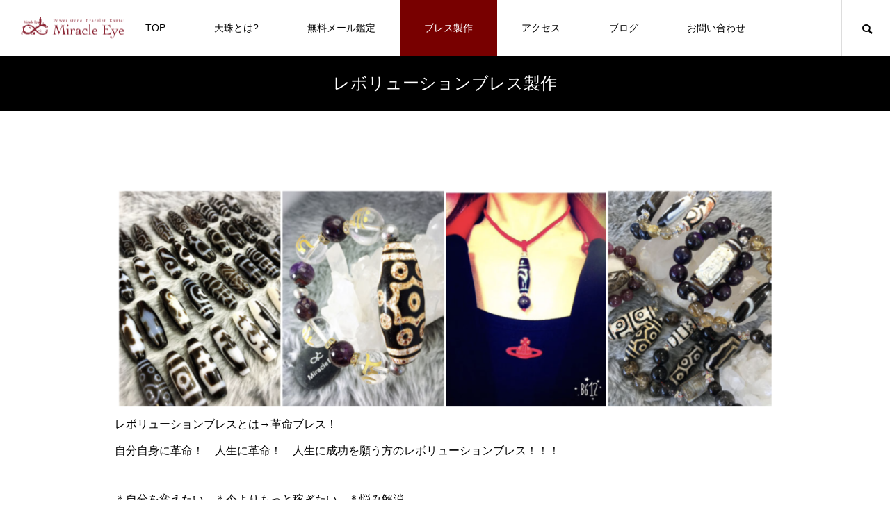

--- FILE ---
content_type: text/html; charset=utf-8
request_url: https://www.google.com/recaptcha/api2/anchor?ar=1&k=6Ld7XroaAAAAABXm3f2a9iDRyEls5efc-1rk3fVH&co=aHR0cHM6Ly9taXJhY2xlZXllLXN0b25lLmNvbTo0NDM.&hl=en&v=PoyoqOPhxBO7pBk68S4YbpHZ&size=invisible&anchor-ms=20000&execute-ms=30000&cb=u4t94lbfsdkk
body_size: 48606
content:
<!DOCTYPE HTML><html dir="ltr" lang="en"><head><meta http-equiv="Content-Type" content="text/html; charset=UTF-8">
<meta http-equiv="X-UA-Compatible" content="IE=edge">
<title>reCAPTCHA</title>
<style type="text/css">
/* cyrillic-ext */
@font-face {
  font-family: 'Roboto';
  font-style: normal;
  font-weight: 400;
  font-stretch: 100%;
  src: url(//fonts.gstatic.com/s/roboto/v48/KFO7CnqEu92Fr1ME7kSn66aGLdTylUAMa3GUBHMdazTgWw.woff2) format('woff2');
  unicode-range: U+0460-052F, U+1C80-1C8A, U+20B4, U+2DE0-2DFF, U+A640-A69F, U+FE2E-FE2F;
}
/* cyrillic */
@font-face {
  font-family: 'Roboto';
  font-style: normal;
  font-weight: 400;
  font-stretch: 100%;
  src: url(//fonts.gstatic.com/s/roboto/v48/KFO7CnqEu92Fr1ME7kSn66aGLdTylUAMa3iUBHMdazTgWw.woff2) format('woff2');
  unicode-range: U+0301, U+0400-045F, U+0490-0491, U+04B0-04B1, U+2116;
}
/* greek-ext */
@font-face {
  font-family: 'Roboto';
  font-style: normal;
  font-weight: 400;
  font-stretch: 100%;
  src: url(//fonts.gstatic.com/s/roboto/v48/KFO7CnqEu92Fr1ME7kSn66aGLdTylUAMa3CUBHMdazTgWw.woff2) format('woff2');
  unicode-range: U+1F00-1FFF;
}
/* greek */
@font-face {
  font-family: 'Roboto';
  font-style: normal;
  font-weight: 400;
  font-stretch: 100%;
  src: url(//fonts.gstatic.com/s/roboto/v48/KFO7CnqEu92Fr1ME7kSn66aGLdTylUAMa3-UBHMdazTgWw.woff2) format('woff2');
  unicode-range: U+0370-0377, U+037A-037F, U+0384-038A, U+038C, U+038E-03A1, U+03A3-03FF;
}
/* math */
@font-face {
  font-family: 'Roboto';
  font-style: normal;
  font-weight: 400;
  font-stretch: 100%;
  src: url(//fonts.gstatic.com/s/roboto/v48/KFO7CnqEu92Fr1ME7kSn66aGLdTylUAMawCUBHMdazTgWw.woff2) format('woff2');
  unicode-range: U+0302-0303, U+0305, U+0307-0308, U+0310, U+0312, U+0315, U+031A, U+0326-0327, U+032C, U+032F-0330, U+0332-0333, U+0338, U+033A, U+0346, U+034D, U+0391-03A1, U+03A3-03A9, U+03B1-03C9, U+03D1, U+03D5-03D6, U+03F0-03F1, U+03F4-03F5, U+2016-2017, U+2034-2038, U+203C, U+2040, U+2043, U+2047, U+2050, U+2057, U+205F, U+2070-2071, U+2074-208E, U+2090-209C, U+20D0-20DC, U+20E1, U+20E5-20EF, U+2100-2112, U+2114-2115, U+2117-2121, U+2123-214F, U+2190, U+2192, U+2194-21AE, U+21B0-21E5, U+21F1-21F2, U+21F4-2211, U+2213-2214, U+2216-22FF, U+2308-230B, U+2310, U+2319, U+231C-2321, U+2336-237A, U+237C, U+2395, U+239B-23B7, U+23D0, U+23DC-23E1, U+2474-2475, U+25AF, U+25B3, U+25B7, U+25BD, U+25C1, U+25CA, U+25CC, U+25FB, U+266D-266F, U+27C0-27FF, U+2900-2AFF, U+2B0E-2B11, U+2B30-2B4C, U+2BFE, U+3030, U+FF5B, U+FF5D, U+1D400-1D7FF, U+1EE00-1EEFF;
}
/* symbols */
@font-face {
  font-family: 'Roboto';
  font-style: normal;
  font-weight: 400;
  font-stretch: 100%;
  src: url(//fonts.gstatic.com/s/roboto/v48/KFO7CnqEu92Fr1ME7kSn66aGLdTylUAMaxKUBHMdazTgWw.woff2) format('woff2');
  unicode-range: U+0001-000C, U+000E-001F, U+007F-009F, U+20DD-20E0, U+20E2-20E4, U+2150-218F, U+2190, U+2192, U+2194-2199, U+21AF, U+21E6-21F0, U+21F3, U+2218-2219, U+2299, U+22C4-22C6, U+2300-243F, U+2440-244A, U+2460-24FF, U+25A0-27BF, U+2800-28FF, U+2921-2922, U+2981, U+29BF, U+29EB, U+2B00-2BFF, U+4DC0-4DFF, U+FFF9-FFFB, U+10140-1018E, U+10190-1019C, U+101A0, U+101D0-101FD, U+102E0-102FB, U+10E60-10E7E, U+1D2C0-1D2D3, U+1D2E0-1D37F, U+1F000-1F0FF, U+1F100-1F1AD, U+1F1E6-1F1FF, U+1F30D-1F30F, U+1F315, U+1F31C, U+1F31E, U+1F320-1F32C, U+1F336, U+1F378, U+1F37D, U+1F382, U+1F393-1F39F, U+1F3A7-1F3A8, U+1F3AC-1F3AF, U+1F3C2, U+1F3C4-1F3C6, U+1F3CA-1F3CE, U+1F3D4-1F3E0, U+1F3ED, U+1F3F1-1F3F3, U+1F3F5-1F3F7, U+1F408, U+1F415, U+1F41F, U+1F426, U+1F43F, U+1F441-1F442, U+1F444, U+1F446-1F449, U+1F44C-1F44E, U+1F453, U+1F46A, U+1F47D, U+1F4A3, U+1F4B0, U+1F4B3, U+1F4B9, U+1F4BB, U+1F4BF, U+1F4C8-1F4CB, U+1F4D6, U+1F4DA, U+1F4DF, U+1F4E3-1F4E6, U+1F4EA-1F4ED, U+1F4F7, U+1F4F9-1F4FB, U+1F4FD-1F4FE, U+1F503, U+1F507-1F50B, U+1F50D, U+1F512-1F513, U+1F53E-1F54A, U+1F54F-1F5FA, U+1F610, U+1F650-1F67F, U+1F687, U+1F68D, U+1F691, U+1F694, U+1F698, U+1F6AD, U+1F6B2, U+1F6B9-1F6BA, U+1F6BC, U+1F6C6-1F6CF, U+1F6D3-1F6D7, U+1F6E0-1F6EA, U+1F6F0-1F6F3, U+1F6F7-1F6FC, U+1F700-1F7FF, U+1F800-1F80B, U+1F810-1F847, U+1F850-1F859, U+1F860-1F887, U+1F890-1F8AD, U+1F8B0-1F8BB, U+1F8C0-1F8C1, U+1F900-1F90B, U+1F93B, U+1F946, U+1F984, U+1F996, U+1F9E9, U+1FA00-1FA6F, U+1FA70-1FA7C, U+1FA80-1FA89, U+1FA8F-1FAC6, U+1FACE-1FADC, U+1FADF-1FAE9, U+1FAF0-1FAF8, U+1FB00-1FBFF;
}
/* vietnamese */
@font-face {
  font-family: 'Roboto';
  font-style: normal;
  font-weight: 400;
  font-stretch: 100%;
  src: url(//fonts.gstatic.com/s/roboto/v48/KFO7CnqEu92Fr1ME7kSn66aGLdTylUAMa3OUBHMdazTgWw.woff2) format('woff2');
  unicode-range: U+0102-0103, U+0110-0111, U+0128-0129, U+0168-0169, U+01A0-01A1, U+01AF-01B0, U+0300-0301, U+0303-0304, U+0308-0309, U+0323, U+0329, U+1EA0-1EF9, U+20AB;
}
/* latin-ext */
@font-face {
  font-family: 'Roboto';
  font-style: normal;
  font-weight: 400;
  font-stretch: 100%;
  src: url(//fonts.gstatic.com/s/roboto/v48/KFO7CnqEu92Fr1ME7kSn66aGLdTylUAMa3KUBHMdazTgWw.woff2) format('woff2');
  unicode-range: U+0100-02BA, U+02BD-02C5, U+02C7-02CC, U+02CE-02D7, U+02DD-02FF, U+0304, U+0308, U+0329, U+1D00-1DBF, U+1E00-1E9F, U+1EF2-1EFF, U+2020, U+20A0-20AB, U+20AD-20C0, U+2113, U+2C60-2C7F, U+A720-A7FF;
}
/* latin */
@font-face {
  font-family: 'Roboto';
  font-style: normal;
  font-weight: 400;
  font-stretch: 100%;
  src: url(//fonts.gstatic.com/s/roboto/v48/KFO7CnqEu92Fr1ME7kSn66aGLdTylUAMa3yUBHMdazQ.woff2) format('woff2');
  unicode-range: U+0000-00FF, U+0131, U+0152-0153, U+02BB-02BC, U+02C6, U+02DA, U+02DC, U+0304, U+0308, U+0329, U+2000-206F, U+20AC, U+2122, U+2191, U+2193, U+2212, U+2215, U+FEFF, U+FFFD;
}
/* cyrillic-ext */
@font-face {
  font-family: 'Roboto';
  font-style: normal;
  font-weight: 500;
  font-stretch: 100%;
  src: url(//fonts.gstatic.com/s/roboto/v48/KFO7CnqEu92Fr1ME7kSn66aGLdTylUAMa3GUBHMdazTgWw.woff2) format('woff2');
  unicode-range: U+0460-052F, U+1C80-1C8A, U+20B4, U+2DE0-2DFF, U+A640-A69F, U+FE2E-FE2F;
}
/* cyrillic */
@font-face {
  font-family: 'Roboto';
  font-style: normal;
  font-weight: 500;
  font-stretch: 100%;
  src: url(//fonts.gstatic.com/s/roboto/v48/KFO7CnqEu92Fr1ME7kSn66aGLdTylUAMa3iUBHMdazTgWw.woff2) format('woff2');
  unicode-range: U+0301, U+0400-045F, U+0490-0491, U+04B0-04B1, U+2116;
}
/* greek-ext */
@font-face {
  font-family: 'Roboto';
  font-style: normal;
  font-weight: 500;
  font-stretch: 100%;
  src: url(//fonts.gstatic.com/s/roboto/v48/KFO7CnqEu92Fr1ME7kSn66aGLdTylUAMa3CUBHMdazTgWw.woff2) format('woff2');
  unicode-range: U+1F00-1FFF;
}
/* greek */
@font-face {
  font-family: 'Roboto';
  font-style: normal;
  font-weight: 500;
  font-stretch: 100%;
  src: url(//fonts.gstatic.com/s/roboto/v48/KFO7CnqEu92Fr1ME7kSn66aGLdTylUAMa3-UBHMdazTgWw.woff2) format('woff2');
  unicode-range: U+0370-0377, U+037A-037F, U+0384-038A, U+038C, U+038E-03A1, U+03A3-03FF;
}
/* math */
@font-face {
  font-family: 'Roboto';
  font-style: normal;
  font-weight: 500;
  font-stretch: 100%;
  src: url(//fonts.gstatic.com/s/roboto/v48/KFO7CnqEu92Fr1ME7kSn66aGLdTylUAMawCUBHMdazTgWw.woff2) format('woff2');
  unicode-range: U+0302-0303, U+0305, U+0307-0308, U+0310, U+0312, U+0315, U+031A, U+0326-0327, U+032C, U+032F-0330, U+0332-0333, U+0338, U+033A, U+0346, U+034D, U+0391-03A1, U+03A3-03A9, U+03B1-03C9, U+03D1, U+03D5-03D6, U+03F0-03F1, U+03F4-03F5, U+2016-2017, U+2034-2038, U+203C, U+2040, U+2043, U+2047, U+2050, U+2057, U+205F, U+2070-2071, U+2074-208E, U+2090-209C, U+20D0-20DC, U+20E1, U+20E5-20EF, U+2100-2112, U+2114-2115, U+2117-2121, U+2123-214F, U+2190, U+2192, U+2194-21AE, U+21B0-21E5, U+21F1-21F2, U+21F4-2211, U+2213-2214, U+2216-22FF, U+2308-230B, U+2310, U+2319, U+231C-2321, U+2336-237A, U+237C, U+2395, U+239B-23B7, U+23D0, U+23DC-23E1, U+2474-2475, U+25AF, U+25B3, U+25B7, U+25BD, U+25C1, U+25CA, U+25CC, U+25FB, U+266D-266F, U+27C0-27FF, U+2900-2AFF, U+2B0E-2B11, U+2B30-2B4C, U+2BFE, U+3030, U+FF5B, U+FF5D, U+1D400-1D7FF, U+1EE00-1EEFF;
}
/* symbols */
@font-face {
  font-family: 'Roboto';
  font-style: normal;
  font-weight: 500;
  font-stretch: 100%;
  src: url(//fonts.gstatic.com/s/roboto/v48/KFO7CnqEu92Fr1ME7kSn66aGLdTylUAMaxKUBHMdazTgWw.woff2) format('woff2');
  unicode-range: U+0001-000C, U+000E-001F, U+007F-009F, U+20DD-20E0, U+20E2-20E4, U+2150-218F, U+2190, U+2192, U+2194-2199, U+21AF, U+21E6-21F0, U+21F3, U+2218-2219, U+2299, U+22C4-22C6, U+2300-243F, U+2440-244A, U+2460-24FF, U+25A0-27BF, U+2800-28FF, U+2921-2922, U+2981, U+29BF, U+29EB, U+2B00-2BFF, U+4DC0-4DFF, U+FFF9-FFFB, U+10140-1018E, U+10190-1019C, U+101A0, U+101D0-101FD, U+102E0-102FB, U+10E60-10E7E, U+1D2C0-1D2D3, U+1D2E0-1D37F, U+1F000-1F0FF, U+1F100-1F1AD, U+1F1E6-1F1FF, U+1F30D-1F30F, U+1F315, U+1F31C, U+1F31E, U+1F320-1F32C, U+1F336, U+1F378, U+1F37D, U+1F382, U+1F393-1F39F, U+1F3A7-1F3A8, U+1F3AC-1F3AF, U+1F3C2, U+1F3C4-1F3C6, U+1F3CA-1F3CE, U+1F3D4-1F3E0, U+1F3ED, U+1F3F1-1F3F3, U+1F3F5-1F3F7, U+1F408, U+1F415, U+1F41F, U+1F426, U+1F43F, U+1F441-1F442, U+1F444, U+1F446-1F449, U+1F44C-1F44E, U+1F453, U+1F46A, U+1F47D, U+1F4A3, U+1F4B0, U+1F4B3, U+1F4B9, U+1F4BB, U+1F4BF, U+1F4C8-1F4CB, U+1F4D6, U+1F4DA, U+1F4DF, U+1F4E3-1F4E6, U+1F4EA-1F4ED, U+1F4F7, U+1F4F9-1F4FB, U+1F4FD-1F4FE, U+1F503, U+1F507-1F50B, U+1F50D, U+1F512-1F513, U+1F53E-1F54A, U+1F54F-1F5FA, U+1F610, U+1F650-1F67F, U+1F687, U+1F68D, U+1F691, U+1F694, U+1F698, U+1F6AD, U+1F6B2, U+1F6B9-1F6BA, U+1F6BC, U+1F6C6-1F6CF, U+1F6D3-1F6D7, U+1F6E0-1F6EA, U+1F6F0-1F6F3, U+1F6F7-1F6FC, U+1F700-1F7FF, U+1F800-1F80B, U+1F810-1F847, U+1F850-1F859, U+1F860-1F887, U+1F890-1F8AD, U+1F8B0-1F8BB, U+1F8C0-1F8C1, U+1F900-1F90B, U+1F93B, U+1F946, U+1F984, U+1F996, U+1F9E9, U+1FA00-1FA6F, U+1FA70-1FA7C, U+1FA80-1FA89, U+1FA8F-1FAC6, U+1FACE-1FADC, U+1FADF-1FAE9, U+1FAF0-1FAF8, U+1FB00-1FBFF;
}
/* vietnamese */
@font-face {
  font-family: 'Roboto';
  font-style: normal;
  font-weight: 500;
  font-stretch: 100%;
  src: url(//fonts.gstatic.com/s/roboto/v48/KFO7CnqEu92Fr1ME7kSn66aGLdTylUAMa3OUBHMdazTgWw.woff2) format('woff2');
  unicode-range: U+0102-0103, U+0110-0111, U+0128-0129, U+0168-0169, U+01A0-01A1, U+01AF-01B0, U+0300-0301, U+0303-0304, U+0308-0309, U+0323, U+0329, U+1EA0-1EF9, U+20AB;
}
/* latin-ext */
@font-face {
  font-family: 'Roboto';
  font-style: normal;
  font-weight: 500;
  font-stretch: 100%;
  src: url(//fonts.gstatic.com/s/roboto/v48/KFO7CnqEu92Fr1ME7kSn66aGLdTylUAMa3KUBHMdazTgWw.woff2) format('woff2');
  unicode-range: U+0100-02BA, U+02BD-02C5, U+02C7-02CC, U+02CE-02D7, U+02DD-02FF, U+0304, U+0308, U+0329, U+1D00-1DBF, U+1E00-1E9F, U+1EF2-1EFF, U+2020, U+20A0-20AB, U+20AD-20C0, U+2113, U+2C60-2C7F, U+A720-A7FF;
}
/* latin */
@font-face {
  font-family: 'Roboto';
  font-style: normal;
  font-weight: 500;
  font-stretch: 100%;
  src: url(//fonts.gstatic.com/s/roboto/v48/KFO7CnqEu92Fr1ME7kSn66aGLdTylUAMa3yUBHMdazQ.woff2) format('woff2');
  unicode-range: U+0000-00FF, U+0131, U+0152-0153, U+02BB-02BC, U+02C6, U+02DA, U+02DC, U+0304, U+0308, U+0329, U+2000-206F, U+20AC, U+2122, U+2191, U+2193, U+2212, U+2215, U+FEFF, U+FFFD;
}
/* cyrillic-ext */
@font-face {
  font-family: 'Roboto';
  font-style: normal;
  font-weight: 900;
  font-stretch: 100%;
  src: url(//fonts.gstatic.com/s/roboto/v48/KFO7CnqEu92Fr1ME7kSn66aGLdTylUAMa3GUBHMdazTgWw.woff2) format('woff2');
  unicode-range: U+0460-052F, U+1C80-1C8A, U+20B4, U+2DE0-2DFF, U+A640-A69F, U+FE2E-FE2F;
}
/* cyrillic */
@font-face {
  font-family: 'Roboto';
  font-style: normal;
  font-weight: 900;
  font-stretch: 100%;
  src: url(//fonts.gstatic.com/s/roboto/v48/KFO7CnqEu92Fr1ME7kSn66aGLdTylUAMa3iUBHMdazTgWw.woff2) format('woff2');
  unicode-range: U+0301, U+0400-045F, U+0490-0491, U+04B0-04B1, U+2116;
}
/* greek-ext */
@font-face {
  font-family: 'Roboto';
  font-style: normal;
  font-weight: 900;
  font-stretch: 100%;
  src: url(//fonts.gstatic.com/s/roboto/v48/KFO7CnqEu92Fr1ME7kSn66aGLdTylUAMa3CUBHMdazTgWw.woff2) format('woff2');
  unicode-range: U+1F00-1FFF;
}
/* greek */
@font-face {
  font-family: 'Roboto';
  font-style: normal;
  font-weight: 900;
  font-stretch: 100%;
  src: url(//fonts.gstatic.com/s/roboto/v48/KFO7CnqEu92Fr1ME7kSn66aGLdTylUAMa3-UBHMdazTgWw.woff2) format('woff2');
  unicode-range: U+0370-0377, U+037A-037F, U+0384-038A, U+038C, U+038E-03A1, U+03A3-03FF;
}
/* math */
@font-face {
  font-family: 'Roboto';
  font-style: normal;
  font-weight: 900;
  font-stretch: 100%;
  src: url(//fonts.gstatic.com/s/roboto/v48/KFO7CnqEu92Fr1ME7kSn66aGLdTylUAMawCUBHMdazTgWw.woff2) format('woff2');
  unicode-range: U+0302-0303, U+0305, U+0307-0308, U+0310, U+0312, U+0315, U+031A, U+0326-0327, U+032C, U+032F-0330, U+0332-0333, U+0338, U+033A, U+0346, U+034D, U+0391-03A1, U+03A3-03A9, U+03B1-03C9, U+03D1, U+03D5-03D6, U+03F0-03F1, U+03F4-03F5, U+2016-2017, U+2034-2038, U+203C, U+2040, U+2043, U+2047, U+2050, U+2057, U+205F, U+2070-2071, U+2074-208E, U+2090-209C, U+20D0-20DC, U+20E1, U+20E5-20EF, U+2100-2112, U+2114-2115, U+2117-2121, U+2123-214F, U+2190, U+2192, U+2194-21AE, U+21B0-21E5, U+21F1-21F2, U+21F4-2211, U+2213-2214, U+2216-22FF, U+2308-230B, U+2310, U+2319, U+231C-2321, U+2336-237A, U+237C, U+2395, U+239B-23B7, U+23D0, U+23DC-23E1, U+2474-2475, U+25AF, U+25B3, U+25B7, U+25BD, U+25C1, U+25CA, U+25CC, U+25FB, U+266D-266F, U+27C0-27FF, U+2900-2AFF, U+2B0E-2B11, U+2B30-2B4C, U+2BFE, U+3030, U+FF5B, U+FF5D, U+1D400-1D7FF, U+1EE00-1EEFF;
}
/* symbols */
@font-face {
  font-family: 'Roboto';
  font-style: normal;
  font-weight: 900;
  font-stretch: 100%;
  src: url(//fonts.gstatic.com/s/roboto/v48/KFO7CnqEu92Fr1ME7kSn66aGLdTylUAMaxKUBHMdazTgWw.woff2) format('woff2');
  unicode-range: U+0001-000C, U+000E-001F, U+007F-009F, U+20DD-20E0, U+20E2-20E4, U+2150-218F, U+2190, U+2192, U+2194-2199, U+21AF, U+21E6-21F0, U+21F3, U+2218-2219, U+2299, U+22C4-22C6, U+2300-243F, U+2440-244A, U+2460-24FF, U+25A0-27BF, U+2800-28FF, U+2921-2922, U+2981, U+29BF, U+29EB, U+2B00-2BFF, U+4DC0-4DFF, U+FFF9-FFFB, U+10140-1018E, U+10190-1019C, U+101A0, U+101D0-101FD, U+102E0-102FB, U+10E60-10E7E, U+1D2C0-1D2D3, U+1D2E0-1D37F, U+1F000-1F0FF, U+1F100-1F1AD, U+1F1E6-1F1FF, U+1F30D-1F30F, U+1F315, U+1F31C, U+1F31E, U+1F320-1F32C, U+1F336, U+1F378, U+1F37D, U+1F382, U+1F393-1F39F, U+1F3A7-1F3A8, U+1F3AC-1F3AF, U+1F3C2, U+1F3C4-1F3C6, U+1F3CA-1F3CE, U+1F3D4-1F3E0, U+1F3ED, U+1F3F1-1F3F3, U+1F3F5-1F3F7, U+1F408, U+1F415, U+1F41F, U+1F426, U+1F43F, U+1F441-1F442, U+1F444, U+1F446-1F449, U+1F44C-1F44E, U+1F453, U+1F46A, U+1F47D, U+1F4A3, U+1F4B0, U+1F4B3, U+1F4B9, U+1F4BB, U+1F4BF, U+1F4C8-1F4CB, U+1F4D6, U+1F4DA, U+1F4DF, U+1F4E3-1F4E6, U+1F4EA-1F4ED, U+1F4F7, U+1F4F9-1F4FB, U+1F4FD-1F4FE, U+1F503, U+1F507-1F50B, U+1F50D, U+1F512-1F513, U+1F53E-1F54A, U+1F54F-1F5FA, U+1F610, U+1F650-1F67F, U+1F687, U+1F68D, U+1F691, U+1F694, U+1F698, U+1F6AD, U+1F6B2, U+1F6B9-1F6BA, U+1F6BC, U+1F6C6-1F6CF, U+1F6D3-1F6D7, U+1F6E0-1F6EA, U+1F6F0-1F6F3, U+1F6F7-1F6FC, U+1F700-1F7FF, U+1F800-1F80B, U+1F810-1F847, U+1F850-1F859, U+1F860-1F887, U+1F890-1F8AD, U+1F8B0-1F8BB, U+1F8C0-1F8C1, U+1F900-1F90B, U+1F93B, U+1F946, U+1F984, U+1F996, U+1F9E9, U+1FA00-1FA6F, U+1FA70-1FA7C, U+1FA80-1FA89, U+1FA8F-1FAC6, U+1FACE-1FADC, U+1FADF-1FAE9, U+1FAF0-1FAF8, U+1FB00-1FBFF;
}
/* vietnamese */
@font-face {
  font-family: 'Roboto';
  font-style: normal;
  font-weight: 900;
  font-stretch: 100%;
  src: url(//fonts.gstatic.com/s/roboto/v48/KFO7CnqEu92Fr1ME7kSn66aGLdTylUAMa3OUBHMdazTgWw.woff2) format('woff2');
  unicode-range: U+0102-0103, U+0110-0111, U+0128-0129, U+0168-0169, U+01A0-01A1, U+01AF-01B0, U+0300-0301, U+0303-0304, U+0308-0309, U+0323, U+0329, U+1EA0-1EF9, U+20AB;
}
/* latin-ext */
@font-face {
  font-family: 'Roboto';
  font-style: normal;
  font-weight: 900;
  font-stretch: 100%;
  src: url(//fonts.gstatic.com/s/roboto/v48/KFO7CnqEu92Fr1ME7kSn66aGLdTylUAMa3KUBHMdazTgWw.woff2) format('woff2');
  unicode-range: U+0100-02BA, U+02BD-02C5, U+02C7-02CC, U+02CE-02D7, U+02DD-02FF, U+0304, U+0308, U+0329, U+1D00-1DBF, U+1E00-1E9F, U+1EF2-1EFF, U+2020, U+20A0-20AB, U+20AD-20C0, U+2113, U+2C60-2C7F, U+A720-A7FF;
}
/* latin */
@font-face {
  font-family: 'Roboto';
  font-style: normal;
  font-weight: 900;
  font-stretch: 100%;
  src: url(//fonts.gstatic.com/s/roboto/v48/KFO7CnqEu92Fr1ME7kSn66aGLdTylUAMa3yUBHMdazQ.woff2) format('woff2');
  unicode-range: U+0000-00FF, U+0131, U+0152-0153, U+02BB-02BC, U+02C6, U+02DA, U+02DC, U+0304, U+0308, U+0329, U+2000-206F, U+20AC, U+2122, U+2191, U+2193, U+2212, U+2215, U+FEFF, U+FFFD;
}

</style>
<link rel="stylesheet" type="text/css" href="https://www.gstatic.com/recaptcha/releases/PoyoqOPhxBO7pBk68S4YbpHZ/styles__ltr.css">
<script nonce="KGCo4SFGvYzBk2EuRB1_4w" type="text/javascript">window['__recaptcha_api'] = 'https://www.google.com/recaptcha/api2/';</script>
<script type="text/javascript" src="https://www.gstatic.com/recaptcha/releases/PoyoqOPhxBO7pBk68S4YbpHZ/recaptcha__en.js" nonce="KGCo4SFGvYzBk2EuRB1_4w">
      
    </script></head>
<body><div id="rc-anchor-alert" class="rc-anchor-alert"></div>
<input type="hidden" id="recaptcha-token" value="[base64]">
<script type="text/javascript" nonce="KGCo4SFGvYzBk2EuRB1_4w">
      recaptcha.anchor.Main.init("[\x22ainput\x22,[\x22bgdata\x22,\x22\x22,\[base64]/[base64]/[base64]/[base64]/[base64]/[base64]/[base64]/[base64]/[base64]/[base64]\\u003d\x22,\[base64]\\u003d\\u003d\x22,\[base64]/Cq8K/w7TCgsO9b8O3w7gYwpPCiMK/InIPUzIvGcKXwqXCi2vDnlTCpAEswo0bwpLClsOoOMKvGAHDglULb8OXwrDCtUxLfmktwrbChQh3w6VOUW3DgRzCnXEJGcKaw4HDjcK3w7o5JFrDoMOBwozCgsO/AsOqQMO/f8KCw43DkFTDmRDDscOxKsKQLA3Cjzl2IMO1wp8jEMOZwpEsE8K7w6BOwpBdKMOuwqDDg8KDSTcIw4DDlsKvOh3Dh1XCgsOeETXDoTJWLVBJw7nCnXvDtCTDuRcnR1/[base64]/Cp1/CrF3DlsONw4UKRcKsbsKDJG3Cihcfw7DChcO8wrB3w7XDjcKewq3DilEeGMOOwqLCm8KOw6l/[base64]/Dq1cJw4JzTsOEwqYQAMOqwqPCtMO2w5hqwq3DsMOhA8OHw5VYw77CoykcM8OAw7c2w7rDtiXCg37DiAYTwrANYHbCiG/CtQURwozDn8OPawxBw5JdD2HCu8Kyw4LDhkTCuyDDgDjDrcOzwrFHwqMiw4fCoivChcKATsOAw7o+XS59wrotw6NWf2cIU8KGw48BwrrDoClkwq7CtVnDhlTCmEM4wqnCtMKbw5/CtCdmwpEmw5BFEcKHwo3CsMODwpbClcK5a1kCw6DDocKuKBzCkcO4w6UVwr3DlsKCw4wVLRbDrMOSDiXCosOTwoBQbEthw4dOY8O/woXChMOCClkzwohRe8O5wqdoPidFwqRoaEnDj8KoZQHDuzMrdsO2wr/CgsOhw4/DgMOAw79Uw73DlcKswrRuw7XDv8Ogwr7CqMKyfRomwpvCvcOBw4fCmgAdO11dw5LDi8OTFlPDlWTDmMOcFWHCr8O3YsKDwrnDk8KBw5jCgMK1w5Jkw5EFwpJfw6TDkgzCkVbDgF/[base64]/CgMKEwoLDm8Ohwq3CiVrDojh5w7rCtzfCkcKlFH9Ow7nDgMKbBHjCn8K6w7czIX/DilHClcKUwqrCmDEgwrLCtATDuMOCw5EQwrsgw7/Dj04xGMKkwqrDimglJsOaZcKzIRPDisKwFi3Cj8Kfw6U+woYWNTPCr8OJwpYLZsOKwosnYcOtS8OTPMO1OAldw5U5woBEw5rDukDDth/CpcOKwpTCqsOhAsKKw67CmknDl8OGRsOaUU8QBiIFZsKmwo3Cn14Yw77ChgvCqQjCg1tdwpLDh8Knw4NJGV4lw6HCtFHDq8KMP0QIw4BsWsK1w58bwod5w5vDtE/Dr0JEwoU6wrkQw7vDgsOJwq7DkcOaw6s9PMOSw6/CmH7DqcOOUwDCtHLCrsOBIgPClsO7UnfCmsODw4k5DBcDwq/[base64]/CmwDDmMKqw5c7McKIDSUcwqIrwqIBLyHDvzc8wo5kw5MWw7XCiUvCiklpw5bDjA0ECW/Ch25rwqXCh03CuVvDoMKyTk0vw5fCjy7DiRLDvcKIw5XClMKlwq5CwpxQPRDDtm9Bw7XCo8KzJsKlwoPCtcK5wrEiO8OmJ8O5wo1YwoF4ZV0BHyTDlMOBworDpg/CkTnDvhXCgUQacmcdUTnCu8KBe2I3wrbCq8K6wpZqFsOYwqxQFwvCr18hw5PCusKSwqLDmFpcPgHCn2BiwpYNKMOxwqLCjC7DlsOVw6wEwrxMw5J2w7Qiwp/Dp8Onw7PCkMKfNsKawpASw4HCniBdaMOlAcK+w7DDiMKJwobDpMKnTcK1w5vDuCFswr1BwpsOJQnDhQHDgz1PJRYQw6QCMcK9L8Oxw5JIUMOSN8O/[base64]/[base64]/[base64]/[base64]/[base64]/[base64]/Cu8KCwojCl8O9wqU3HMODacORd8KzPmPCisOkBQp7woTDsER/wpg2fBddGxETw6DChsKewr7Dh8K0wqBSwoEVemE+wod5bQjClMOdw6HDrsKQw7rCrCLDsF0xw6nCvMOJHsOLZAvDmmXDiVbClcKUSxgsZ2rCg3nDs8KXw4dgYicswqfDiDsfd3TCr2TDkFQJU2XDnsKnVMOKbR5RwoBkF8Ksw7AvUHwSesOnw4/ClsKlCxZjw4HDu8KqNA4FS8OGLcOKcAXCgmk2wpnDocKIwpQhByTDiMKxDMKIAj7Cvw7DgcKSRDd4XTLDpMKewpAMwrgCNcKvT8ONwrrCssOnfFljw6BxfsOqJsKwwrfCjHNCLcKRwqdsPCQKCMKdw67DhnHDgMOuw5vDssKvw5/DucK+McK5XDINX2PDtsKDw50bM8Onw4DDknrCv8Oqw5bClsOIw4LDtsK+w4/ChcKdwo5Sw7xmwqrCtMKrJGbDvcKiKG1+w60AXgg9w53CnEnCtnvClMO0w4k4GUjDqgk1worCsgDCp8KpR8KJIcKYUxPDmsK1d1zDlFgDScKwW8Khw70lw6cbMChgwrBkw64WTsOpDMO5wqx5FsKuw7jCpcKiOxpdw6Ngw6LDryhxw5/DsMKyGDLDgcKdw6UhBsO9KsKVwqbDp8O/[base64]/[base64]/CocOMwoUsD2rCgSVcwotiwqBVFsO3acOuwoEKw4IUw5NLwppqUXLDt2zCr3vDph9aw7PDsMKrYcOCw5fDkMKNwpzCrcKNw4bDtMOrw7XDk8OfTkoLSRVWw6TDi01uU8KNIcOTEcKdwoQKwoPDoiZYwqwMwp5gwrVtZUs4w5cTSH0/HMOHHMO7JDVzw6DDtsOFw5HDqBMZSsOldAHCg8OSPsKyWG7CgMOZwqUTOsOLTsKvw7kIM8OTc8KAw5kDw4hJwprCl8Ogw5rCuxDDqMKnw79ZCMKYZ8KLSMKTbVvChsOBVjYTalY4wpJ/[base64]/Dl8KzdsOmw5dHwrLCmcKmw57CjWxWwoLCjMKCO8Kmwq3ClcKzFVnCvnLDkMKYwpvDnsKVOsOVMWLCk8KEwp/DuiDDgcOpdz7CgsKKbmUGw7QUw4PDiGrDq0bDm8Ktw7I4IkbDrn/DvsKmJMO8DMOuQcOxSQLDoUBAwrJRPMOCNzpVYBEDwqjCg8KdNE3DncOww4DDicO3XnEXcBjDjMOmTsO0YQEpWVkEwrrCriJYw5LCuMOEGwAaw6TClcKLw79IwpVcw5nDmHlqw68jNzdKw5/DsMKGwo3Cn2PDsDl6W8KiCMOvwozDqMOGwrsDAWJYTjBIUsOjYsKkCsO/E3HCocKOdsKYKMKowpnDnTzChwMwQXI/[base64]/[base64]/DkgwIw5LCqUbDoMO3dMKdw7EtwoHDpcKvwq8SwqDCnMKzw5Fcw51VwojDi8OFw5rCnj3Dn0rCp8O9NxTCvcKaIsOCwoTCkG/[base64]/DpgM3w67ChMOVwptxF8O/OnUpX8KQw70pw6TCqMOXLMOUeRBcwonDjU/DiFo4BjHDscOWwrBkwoN3wqHCmirDqsK8ZcKRwqsiMMKkIMKQw7HDpTE+OsOcfn/ClBDDpxMsR8OKw4bDqGZoWMKowrtoCsOPWBrCkMKmJ8KPYMOlFSjCjMOSOcOCK1YgZzvDnMKzLcK2wrlyAU5Rw4oPesKFw6LDpsO0GcOewqN7VQzCsXbDhwhVBsO/[base64]/[base64]/wrUgwrMswr7Dtx3CqMK2XR3Cm2zCqMOZOB/[base64]/[base64]/Dj8KtbFfDpW7CosKBZDAtPGDCl8KXI8OAD0lrPlk7F3rCpMOIKGU3IH9awoTDmgXDjMKKw6RDw4/CmWQZwrAawqwuBEDDv8OMUMO/wqXCk8Ofb8O4DcK3FS9QYjZ5LxpvwpzCgHDCuQElKzfDmsKjL0/DlsKGeFrCrwAjFMK6SRfDtMKWwqTDsWE8eMKORsO+wrkOw63ChMOAZ25lwoPDoMOkwq8sNzzDiMKPwo0Rw6nCmcKKFMO0CWdOwqrCuMKPw41UwrvDgkzCgAxUbMKSwodkP1QlGsKFVcOewpDDpMKAw6PDo8Kqw6lrwp/CicOnGcOAUsOobBzCiMK1wqBMwrM5wpMeHjXCvjnCmj92I8OnFHXDhcOXKsKZQSnCi8OkBsOBcgPDpcKyazjCryLDtMOlTcK6MiDCgsKDe2wPa1ZQXsKMEWERw7hwQMKjw61Nw6TDgWUTw67Dl8Ksw7jDmsOHDsKQaHk3Yy52bDnDm8K8C0VxUcK9XF7CvsKZw7/Dj280w7nCrcKpThUKw69DL8KCJsKrBAnDhMKDwqwbSUzDh8OFbsK1w59jw4rDkiHCuwLDtDpRw7EWwqnDlcOwwrIHLmzDtcOFwofDpE5Ew4fDpMKdKcKBw5nDuDTDtcO7wp3CtcKBw7/DvsOwwpXClF/[base64]/DosOgwoPCssKiRUtCC8ONASENw4dvMlJlP8OjR8OJLRDDuGPCgQV1w67CmmfDsl/CgD90wppIMDNDB8OuecKEDhlFCwJbHMOFwrTDujTDjcOQw43DlWrDt8KVwpcvJEXCg8K7TsKNT2whw5csw5TCnMK+wqLDscOtw4MND8OkwqJrKsODBXFUZETCuXfChBbDgsKpwoHCh8KUwqHCigtAHcO/ZQfDqcK0wpNUO2TDqX/DsxnDmsOQwpPDtsOdw5x6OGvCujTDoWxiCcKfwo3DgwfCg0rCnk1rMMOuwpVqAzoMLcKUw50Tw7rCiMO1w4R9woLDiXoawqDDv0/DoMOwwpcNU1LCoi/DvXPCvxrDh8Ozwp5SwojCv3xhFcKeRi3DtT9jNj/CtRbDm8Okw5HCucOBwofDmwrCnwFMXsOkw5LCtMO2ZcK6w5htwpDCuMKrwoJ/[base64]/YMOuwqlYRx9UBR0fI8Ksw6Z8w6fDk1NUwp/Du0UTQsKBfsKIYMOFI8KowrNJSsO3w5hEw5zDuR5JwoYYP8KOwpUoDTF3wpgbCzPDgmRUw4NaI8O/w6TDtsKbHHcEwrl2PQbCjT3Dm8Kxw54CwoZfw5bDpkXCmsOzwpvDosOIWhsFwqnCq0TCv8OaBSnDgsOlYsK0woLDnCnCksOaEMOAO3vChlhlwoXDi8KiYMO6wp/CssOKw7nDtDILw5rDlwIbwqdYwohJwpbCg8OqIn3Dj3dmXDAkSDx3H8O2wpMLBMOHw5pqwrTDvMKsOsO2wph1DQVfw6AFGTxQw5ocBsOUHysYwpfDt8Kvwp4cVMOkZcOFw4XCrsK6wqxZwobDjMK/RcKewobDoHrCtXQPSsOiPhXDuVXCpkEGYmHCosOVwoUYw5gEcsOhEibChcKzwpzDrMOuUxvDsMObwqsBwrJyFk1zNMOgZFJ8wq7CpcOdEDwrZkdaBsKNfMO1HQfCoR0wU8KBOMO8M3Y7w77DnMKub8Odwp14dEfCuzZWSX/[base64]/w7FfXsK9MU1Uwq3CvcKxTzHCsAJwL8KVelvDvMKXw5VAKcO1w746w5bDvMOmDicww4fCpMO9OkIUw4fDhB/Dk1XDrsOeV8OBFgEow7LDrQjDlT7DjhJuw75SLMOTw6vDmx9Iwrhnwo0vYMO2wp8MRg/DiATDuMK1wrtjKsKKw6lDw6RowrxAwqlswrpyw6/DjcKUT3fCkH9lw5QMwqfDh33Cg0g4w59LwqR3w58iwoTDvQkTcMK7H8OKw73DucOTw6p7wr7DtMOqwo3DjVgowqIqw7vDhgjCgVzDgHDCk3jCk8OMw7fCgcOdWSBEwrAnwpHDgE3CgsK/wo/DkgAGAl7DpsK7a3MGDMKvZQoywo3DpD7CicOdFWnChMO9KsOXw7HCl8OHw4vDj8KcwrvCjFZswpw7B8KCw4sEw7NdwqTCpQrDtMOBWBjChMO3L27DrcOCX1ZeKMKOUsKbwo/[base64]/DncOswrDDlsKLGcO+wpTCrxfDsELCpzJ8wpjDvynCq8OQICUafsO0w7bDoA5bZQHDt8OoPsKgwoHDoHfDpsK0a8KHB1hnFsORU8O/Pxk2e8KPDsKuwpvCrsK6wqfDm1tuw4hRw47DjMOzGsOMTcObTcOTKsK6eMKpw5bDomLClDPCsH55L8KHw4HCmMObwrvDmMK/YsKawrbDkXYWcxzCoyHDgT1JPsKNw4HDlQvDkX1iCsOrw7hEwrU2AS/[base64]/CpFNiwoAZX0XDhsKcw73Co8KhMH5WPsKmMll5wp8zcMOMe8ORYsKOwopXw77Dp8Kdw6lVw5lfZMOMwpXCvGPDkUw7w6DChcO/M8KSwqZzBw3CjwfCkMK0HcOpeMKiMgLCmBQIDcOyw4XCgsK3wrJxw5HDpcKhYMOgYUA8H8O9HiJqGVvCtcKQwoEzwp/DtxjDrMK/[base64]/[base64]/[base64]/CsTvDs8ODZW/DuB90w6PDhcOYw7J5VRnDisOZwrhBwrYqHT/ChXMpwp3DjHZdwp1pw5zDozPDqMKcIj0jwrdnwqIwYsKXw6J9w5LCusKkCRE+Lx4DQTAfDC/CuMOeJ3Fbw47DtMOWwozDr8OEw494w4TCoMKyw5/[base64]/DrHdHRkbDtAbChcKhIcKzw73ChHhga8Osw5xXNMKhUyXCim49Y2AMJQLDs8Kew7/[base64]/acO+wp53DMODYB/CvAtBw7BWRl/Dmn7CmATCvMOVHMKDB17Dm8O7wpTDvnZEw5rCtcOzwoDCnsObesKuPW1ASMKVw5h+Lw7Cl2PClWTDg8OvJk0YwqgVSSV2AMKtwo/Cu8KvW3TCs3E0WghdMjrDng8QMiDCq2bCsi5RJG3CjcObworDssKOwrTCi0sywrPDucKgwpVtBMOeB8Obw4ELw7wnw7vCt8Onwo5gLWVrecK1XA8Cw4BIw4FLYAkPYxDDqC/DuMOSwrk+Izk1w4bDtsOgw4h1w4rDncOqw5BGfsOFb0LDpDIGaEzDjkrDvMOCwoNSwotSNHROwpnDjEduc2YGZMOHwpzCkgvDrMOgW8OKBz4ucSHCjRvCqMOCwqXDmijCg8KuScKlw6UqwrjDvMOWw6wDJcOlQMK/[base64]/DrcO4wq3Ch8OLwovDtxjDnEsiwohdw4rDsMOvwpTDusORwqjCjybDlsO4A1VPbi1Fw4jDuTDDqMKvNsOaGMO/w5DCvsO4D8KCw6nChFLDiMO8S8OqMDPCpAsuwpNxwpghaMOQwqLDvTw+wpRdNQ1pw5/[base64]/[base64]/w7sRbsKGwpkGw6AJwqXCuELCo0J2wqvDr8O7wrNow6UtcMK7HMKBw4XCjSTCuUHDiXPDicKbXsORT8OeIsOsDcKfw5h7w7DDusKyw7DCmcKHwoLDjsO2ZBwHw55lWcO2CBXDssKSZ0fDo30+VcKxHsKdbsKEw5B3w58tw6Zew7lnNHMCVRvDqWFUwrPDi8KmWzbDr1/DisOwwrM5wp3CnGrCrMKAV8K3ZT4kDsOTU8KHGBfDjE7CtH5LY8K7w5zDmMK4wpXDjFHDgMOdw4rDgx3CkV9vw4ASwqVJwqxqw6/DpcKow6PDvcOywrl+azwoEF7CssOawqsOdMKUQHxXw4w6w7zDtMKbwo4cw5MAwrfChsO0w6zCqsO5w7APdHnDp07CqT02wowEw6R6w7nDhkgywooAScKCCcOdwqPCqlBSQcKvYMOlwodAw6FUw6Ujw5/DpF5dwoBvLDJWJ8OxO8Oxwo3DsnYtWcOCZlReOGh9GxgDwrrCpMK3w6xww4JjcR45bMKqw6tQw5EMwrTCugV7w5PChGcHwoLCgi4XPw4mRjV1YBhGw5QbbMKca8KHChbDgX/CkcKHw7pLaQ3DlBl9wo/[base64]/CpMKzw70uGHnDiWHCpzYBQgpqw7TCtsONwqzCs8K0aMKvw5rDtU8+BsK5wrRkwqLCk8K0OyHCr8Kkw7HCiQk1w6fCom1UwpgDC8KMw4oHOMOvYMKXDMOSBsOsw6/DsR/[base64]/[base64]/ClEHCuwfCt8OLwqsEwrfDi2HCmcOJUcO3LDjDhMOEC8KLKcO9woE3w7V0wq1YYGLCg2nChCvCscO1DE9jCynCr1stwrcmeTXCr8KgazsSLMOtw7Vuw7TDikLDkMKawq9bw4LDisOvwrZ6E8OVwq5Aw63Dn8OSfk/CtR7DnsOuwq9EbxHCo8OJPhLDh8OpSsKZbglpc8KYwqDDm8KdE0nDvMO2wpYsR2vDisONFC3CvsKRCR/Do8K3wp1uwrnDpEjDjSVxw4kmC8OQwoJGw5RCEcO4cWo1bHkWe8O0bH41WMOzw5kmciLDlmrDpDhFQG8FwrDClcO7aMKlw5I5LcKYwqgyKyvClUjCtTBewq1dw4bCuQDCtsKKw4PDnkXCgGbCqBMxc8OjfsKawq85Q1nDhMKyFMKswr/ClR0Iw7bDhMOzXQp7woYLR8Kww7htw77Cpy/Dn3zCnGvDvQNiw69JI07DtGXDgsKrw5ptfGjDm8K5ZgNdwpLDmMKIw63DgS1JS8KqwpJWw7IBOsOYIcOWScKowocIN8OCIsKzTsO0wqXCq8KfXDBSdCNoASV7w71Mw6vDgMKiR8OySC3DoMK0fWAUAcOAQMO4w4fCqcK8Skdhw4fCkg7Dn3HCiMOjwp/CszVZw6k/CWrCnXzDpcOTwr9fAHM7YD/[base64]/ClsOmwpFAWStPwoXCtcKeHsKrdU3CmsOdQUUpwoMFX8KjF8KwwpN0w7h7N8Ofw4R0wpw+wr/ChMOpIWgEA8O2ewHCoWTDm8OqwopfwrUywpMxw7LDj8OXw5nCjUHDlQvDl8OGRcKOFjtTZULDvDfDt8KUP3l9JhJdJULCiTJxXHkOw53Cq8KtD8KNCCUNw7/DrFbDsibCgMOUw4HCvxIWaMOKw6UVRcOOWlbClQ3CpcKNwpkgwqrCt2zDucKKTEJcw6XDnsK6PMOXPMO/[base64]/[base64]/[base64]/Dt37Ci8OLw6QbcktIwqdIB8KNRMOhwo1/bHs6S8K5woALHUl8F0vDn0bDo8OxGcOsw5sKw5Q/VsOsw6EUdMOpwp5FR27DvcKaTcOGw6vDpcOqwpfCoTLDn8OIw5dHIcOea8OReBvCpDTCnsKGME/[base64]/[base64]/JcOrNxTDn3IAF8K1w6F/VsK6woYhacKLw67DkFoRbwxxGH9eRsK8w4/DvsKjQcKxw5RQw7DCoyXCuR5Sw5XCs3nCkMKBwo0Wwq/Dl33Cj2NkwqsQw7bDqTQBwrEJw5vCiX/CnScIL01+axZ2w4rCp8KJKMK3WhILacObwqPCl8Oww4HCm8OxwqoxDQnDjwcHw74SW8Onw4LDpHbDo8Okw68Kw4/DksKIZBvDpsKvw43DpzogHkTDl8O6wpZbW2VgYsKPw5fDj8O8S2Q/w6zDq8OXwrzCtsKzwqY7LcOdXcOdw40/w7PDoHlRSyNsHsOWXUPCosO1a313w47Ct8K0w492DxjCs2LCp8ObIsK2aRfDikhlw4YqTCXDgMOJbcKqHkxdecKSEUlxwpw8w7/CusO6VTTChW5Dw53DgMOmwpE8wo/DmsO2wqDDkUXDtQVvwpDCocK8wqwfGEFLw71ow4ofw5DCvWpxcEDDkx7DlyxsBD4sJsOaanwTwqtZaRtfYCLDrQcCwpLDpsK5w6UwBSzDm1ACwokCw5/[base64]/[base64]/[base64]/woXDn8KOb8KOw6bDjwwYM8KOw7RlGnxUwr/CmBnCoitaEUTCkEzDonFfL8OlPCIhw5c7w75RwonDmxnDiATCi8OpTk1kUcOZSBfDrVMNB1Mxw53Dp8OsMDVSVMKkScKPw50+w7DDucOZw6ESDysQf2VxCMOpYMKzQcO1MR7Di3jDtXLCv1ZbBy8RwrdVMkHDgH8/[base64]/wo/DtsOYwpVue1kCw6PDvzVbSyfCp8ODYUpfwofDgcK4woktRcO2F1VHBMKUIMOXwo/CtcKbA8KhwpDDr8KeT8KAGcOnTzNtw4E4QQI+bcOMAVpRViTCjsKlwr4saW15G8Khw4TCnQcQMxQDGcOpw6/DnMOvw7TDnMKiFMKhw63DvcK5C37CmsOSwrnCvsKkwoINZsOKwrfCqFfDjQXCg8OUw5/Dl2rDkV4yG0g1w6EAJ8OaJMKFw7B+w6ctwq/DscOaw6Qrw7DDkUMOwqoUQsKNKjXDkRRJw6hGw7RMSBjDgycLwqkNTMOXwoghOsOHwrwTw5UOd8KkdWgUO8KxS8KoPmR1w6lzSWfDgcONLcKew6bCsizDsG3Di8OuwpDDhw1MQMK7w4XCkMOtMMOCw7Iiw5zCq8KIZsOLZMKLw6/[base64]/Do3/Cq8OfRjrDgX3CrcOXCcKZw6YOU8K6BRvDusKew5TDnVnDr3zDqX8JwpXClkTDrsKXYMOUSmNhG3/ClcKDwrtVwqpsw4kUw7fDuMKnUMKnfsKaw7VvdA1VD8O2V3QLwo0ZAmA5wpwJwoBBZyUQJipRwoPDuAbDnVjDi8OawpQQw5jCnRLDqsOaUV/Dv24MwozCuB84ajPCm1Frw4zDmgAMwrPDocKsw4DCoj/DvDTCp2YCRAo1w4nDtzo2wqjCpMOLwp3DnE4mwqcnFQDCsicGwpvDtcOsIg3CssOtfiPCqgPClMOUw5jCvcKiwoLCo8OCEkDCqcKoMA0TPcKWwoDCiTkOZVIRZcKpWcK/Sl3DkX/CpMOzSyHChMKBGMOUWcKSwp1MAsKiZsOLUR17FMKgwoxvTlbDlcO/VcOiO8KlUnXDu8Oow57CicO8MmXCrwtow5Ilw4PDnsKBw7R/woZJwpjCkcOaw6J2w6QDwpcOw7DCvcObwp7DoRXCnsOiLjzDuD/CsRvDvCPCqcOBEcK7BMONw5bCssKzYBvCnsO5w749Xj/CqMO4aMKnEsOAecOQN1PCqy7DnhzCtwE2Oyw9V2cGw5Inw57CiybDmMK0FksGNT3Du8Okw6Rww7dWTVXCnMKuw4DDrsOUwqvDmDHDqsKMwrA+wqLDpMO1w5NSF3nDt8KORsKwBcKPd8KgO8KQfcKpYiV8PhLCqGnDgcOnUCDDusK8w4zDg8ODw4LClSXCqwwAw6/Cs00JYXLDvmwZwrDCvHLDmQAcRwjDhgFKBsKlw6kfBVXCvsKlCsKhwpfCl8KEwpnCiMOpwpgEwr8Kwp/[base64]/[base64]/CusO2Lmo2w5pcPcOEwpbCil9RFmxJwrfClxfDv8K4w5TCtRvCu8OeNh/Du2IQw5dxw7TCn0rDmcKAwprCpMK4NVo/[base64]/Cl8OMw60Cw7R3w5p2RknCuMO3wrkpwr7DqCTDuwzCvsOtY8KtTiVqVDNdwrbCpxMswp7DrcKEwp/DmQNDKm/Cl8OPGMKEwpptXnglTsKmKMOrPT1HcGzDucO1SVVjwqpkwqkmB8Knw5zDtMO9NcOqw5kqbsOvwrnDp0rDthd9GUpKJcOcwqoIwo1zZw4Iw7XDlBTCi8OSIcKcagfCgMOlwowmwpJMcMOeNS/DkHLCusKfwrwNRsO6cF8BwoLCtcOOwoIewq3Dj8KuCsKwSTEMwpNPJy5GwoBbw6fCoF7Di3DChcODwrbCocKcZjTCn8OBWmYXw77DoANQw74zT3BGw5TDpMKUw7LDj8KxIcKGw6vDmcOpVsOiUMOuLMObwp8KcMOPasK8HsO2HEHCskDCgXPCtsOrER/CqsKRZErDr8OdScOQUMKeIsKnw4HDuCnCu8OfwrNQT8KFWsKORHcmfMK7w6/ClMKBwqM7wpvDmxHCoMOrBjXDp8KecXxYwqjDjMObwpQSwrTDgW3CvMO2wrxOw5/CgMO/FMK7w6tic0wbVnjDqsKpRsOQwpbCsyvDpsK0w7HDoMOkw6nDjgMcDAbCjSDDrXsmLipNw7FxeMOESk5Iw5rDuwzDkAzDmMKJCsKqw6E4T8Ocw5DCpVzCvHclw6bDo8OiYFk9w4/Cjh5/JMKZTCjDqcOBEcO2wpovwq0CwqAjw6DDt2HCi8KnwrB7w4nDi8K4wpRPXW7DhXvDp8O/woJ4w5HCjzrCncOLwqzDpip9acOPwpJTw7JMw7tTY1/[base64]/ChcObVMOnY8KzMsKHwrnDlsKKAMOSw7vDmMOLwowbGUTDkELDlnlDw6Z6JMOBwqhQAcOIw4d0dcKRR8K7wpNdw6ZOYiXCrMOtfC7DvizChT7CssOvcMO/wr4Lw73DiDBPbBUPwpIZwpEtN8KzJRbDhSJOQzXDmsOmwoxPXsKAVMOiwr0wT8Olw5ZeFWEGwrHDlMKAGHjDm8ODwo3DscK1UyAPw6h+TkRZKzzDkRFASVtqwozDgEM8cmhddMOZwq/Dk8KdwqLDqVR/[base64]/[base64]/ChHjDvcO1B0kjRQdOw58hT8Ohw6/DrQU4w57CmDMScBzDn8O+w7PCj8Owwp0IwpnDgypawpXCosOZNcKmwoMQwobDsSzDvcOTBSRyRsKUwpULaFQew4wJME8fFsK+CcOyw7/DvMOqERoMPTcvI8K9w4YQwqp7aSzCvwh3w7TDjWBXw70Jw4TDhVlFQCbCtsOGw5wZKsOIwqTDu07DpsOBw6/DrMOZTsOUw6/CjHpvwplABMKiw73DtMONHCNYw4jDg1vCvMOzBE/Dq8OWwrLDlMOswoLDrz/CmMK/w6rCjzEANGwqaiZJKsOpIFU4UApzCD/CsBvDrG9Yw67CkDYUP8O+w54ww7rCi1/DghLCo8KBw6o4cEhzecOOd0XCmMKXIF7DuMOhwooTwqh1JcKrwolMesOZUARHH8Ogwr/DvhF2w5XChErDqHXCky7DicK4wrInwonDogDCvXZiwrF/wpvDuMOnw7QWVlTCi8KMWxktaHNGw61oJ2zDpsOHHMKxWHpWwrFKwodAA8OKc8KEw5HDocK4w4HDmX0AWcKFREvCnmMLCjE4w5ViZ1BVDsKoa09/Y2ASVjJQaAQRGcKoBCEGw7DDk3rDisOkw5MSwqbCpxbDqiIsY8KqwobCiGEADsKmFW7CmsOsw50ow5fCkysRworCl8Oew6PDvMOFHcKEwq3DrmhDFMOvwoRswqclwqNCC1BkQ08DFMK3wp/Dq8K+F8OkwrfCnDdTw6HCt2QlwrROw6obw5EGWMOCGsO3woI/[base64]/[base64]/Dl8OEwpBuwpZew7hjMSrCjErDlATCoMOKaXs8UcOsQ0kwS2fDlX8yDwzCqX5mB8Kqw54LADZKESDDgcOBQ0N/wqLCtRPDucK3w649A2zDq8OaMi7DsyAECcK4SDJpw5jDlkvCvcK5wpZXw6EVAsOkdl7CrMKzwpp1d3bDq8KzRRHDp8KDXsOPwrDCjgQkwo7CkBhCw60qScOtKlbCt2nCoB3DvsKnHMOpwp49f8OUMsO/IMOWd8KxQkbCngdGcMKPZMKlcwN2wqHDpcOUwpwVO8OIYVLDnMOJw4rCg1kDcsOJwo56wql/[base64]/ChXkSw7QtwobCklHCp8KkT1vCpXLDg8OFwqnCo8KLDUHCk8O7w40tw4HDgMK3w7HCtWdWJ24Kw5Vww4kQITXDlBYXw6LCjsOLMT9aC8KVw7nDsyY8woUhf8OvwrNPdXzCrSjDnsOgb8OVcnQlScKrw78ww5nCgyAwVyMxJQhZwobDnws2w5E7wqd/HEvCrcO3wo3Ct144UsKwCsKDwpY4JyB2wrARK8Kee8K0VFNPJS/DkcKpwqTCtcKkfMO9w7PCsSg+wqTDjsK7Q8Kiwr1EwqvDuDA1wrPCsMOjUMOWAMK2wrXCr8KdNcOAwqlPw4jCucKRZT4ow6nCgmFNwp9YdUEew6vDtHrDoU/Dv8OsJljCosORXn1FQXQEw74IBx42ZsKgRw1NTFk6d0g4CsObN8OUPsKDKMOqw6QYBMOgBsOja0fDt8O0LzfCtCHDqMOBccO0cWVbTMKkTh3Ci8OeOMOkw5h3ZsO4a0PCrko0RsKuwq/DsF3DvsKPCS9YNBfCn29Cw5IeZcOuw6bDpxdbwpACw6bDrA7CqwjClkHDt8OZwqd7EcKeM8Ktw41hwprDmTHDpsOMw5rDs8OUMcKbRcOkJj4sw6PCmQbCgh3Do19/[base64]/[base64]/DqMKfScKIZGjCgsKtw5fDvx/DgDXCsMKTwpzDuiZ9wo40w6ptwr3DisOBUwBKTCPDuMK4OQTCm8KtwpzDoEMpwr/Du3fDjMOgwpjCn1bChzcmXwBzwozCtEnDoW8fZMKIwoZ6KQTDsEs7E8KywprDoRB9w5zDrsKQRGTCikrCtMOVb8OgQEzDpMOtRigMaHYCbkxnwpTDqiLCpj8MwqvCsnHCmVpPXsKUwpzDmxrDvlQPwq7CnMO7MhfCv8OFfcOBO2c6aGjDjQ5bwoM/wrnDngjDqisrwqTDocKte8KgNMKpw6zCnMKcw6Z1NMOKLMKyOVPCox/DjnI1Cj3CmMOkwp96fndkw77DpXEvdi3Cm1I/OMK7QUxsw53ChxzCvFs7w6ptwrxTOx3DpcKEQnEqDidywqTDqVlbw4/Dk8K0dSLCuMKAw5fDuE/DhkfCucKJwrbCucOIw4IwQsO0wpTCl27CukbDrFHDsiZHwrVjw7XDqjnDiQA0JcKmeMK+woNCw7kpMwfCtlJOwp9OJ8KOLRVaw4V+wqpzwqlLw6/DjsOaw7bDqcOKwopyw4t/w6jDvMKpRhrCnsOdZ8O1wqReUMKNVBw+w5taw4LDlcKsKg9FwoMrw4LCg1REw6dmGS1cf8K/[base64]/Dk1UjQcOgw4XCrsKowprClAnDjklbalYUC1dlenHDuEjCm8KlwpPChsOiIsOKwqnDv8O9QG3DnE7DpnXDtcO0dMOGwqzDgsKUw67CpsKZJSZRwo4SwofDhQxFwqrCosOww445wr5Jwp3CocKwSCfDrA/DvMOYwpkxw7QWf8Kaw5zCkVfDq8OZw7/DgMKmVRnDvcOcw4jDgjLDt8K1UWzClkkBw4nDu8OCwpo8OcOew67Cg25aw7F/w6TCr8OLc8KZFzPCgcOYTnrDsCYOwobCpz8jwrF1w6AMSW/DoVVJw5Fww7M1woxOwoZ2wpREMG3CkVDCsMKew5/CjcKhw6oCw4hhwrxUwpTCmcOoAS4xw5clwqYFwrnDkQHDusODJMOYF0HDgHl/QsKYaFdiTcKLwqLDkgfDiCwnw6dnwovDj8Kswp8KccKdw79aw4FGbTQpw4tlCGIGw6rDgkvDh8OYMsO+BMOzKzY0QSJAwqPCqcORwptMXcKnwqwaw78xw47CpcKdNG13anDDi8OZwpvCpUXDq8OcYMKCDMOYcT/CqsOxT8O2A8KjZQbDiwgHM0bDqsOmMMKkw4rDosKWc8ORw6wjwrE5wrbDhl8iSybCul/ClgJjKsOWT8K7T8OaOcKaPsKAwpZ3w47DnRjDjcOWfsO3w6HCgF3CoQ\\u003d\\u003d\x22],null,[\x22conf\x22,null,\x226Ld7XroaAAAAABXm3f2a9iDRyEls5efc-1rk3fVH\x22,0,null,null,null,1,[21,125,63,73,95,87,41,43,42,83,102,105,109,121],[1017145,246],0,null,null,null,null,0,null,0,null,700,1,null,0,\x22CvYBEg8I8ajhFRgAOgZUOU5CNWISDwjmjuIVGAA6BlFCb29IYxIPCPeI5jcYADoGb2lsZURkEg8I8M3jFRgBOgZmSVZJaGISDwjiyqA3GAE6BmdMTkNIYxIPCN6/tzcYADoGZWF6dTZkEg8I2NKBMhgAOgZBcTc3dmYSDgi45ZQyGAE6BVFCT0QwEg8I0tuVNxgAOgZmZmFXQWUSDwiV2JQyGAA6BlBxNjBuZBIPCMXziDcYADoGYVhvaWFjEg8IjcqGMhgBOgZPd040dGYSDgiK/Yg3GAA6BU1mSUk0GhkIAxIVHRTwl+M3Dv++pQYZxJ0JGZzijAIZ\x22,0,1,null,null,1,null,0,0,null,null,null,0],\x22https://miracleeye-stone.com:443\x22,null,[3,1,1],null,null,null,1,3600,[\x22https://www.google.com/intl/en/policies/privacy/\x22,\x22https://www.google.com/intl/en/policies/terms/\x22],\x220u665BiDZZr52anKbO4iASf+QG0q6jRDT612gZ/ZAOE\\u003d\x22,1,0,null,1,1768537630887,0,0,[7,146],null,[188],\x22RC-BSksad7S36Rr0g\x22,null,null,null,null,null,\x220dAFcWeA64HBEU_PFBAhZ_5iVcL2bVFyIDEw-YGjAFaLaZuJXDRFktLgSMoRWlkuhvtAilz3jveby6XtEC5TfHarhcUpAZ5gi7Mw\x22,1768620430735]");
    </script></body></html>

--- FILE ---
content_type: text/css
request_url: https://miracleeye-stone.com/wp-content/themes/meets-child/style.css?ver=1.1
body_size: 114
content:
/*
Theme Name:meets child
Theme URI:
Description:WordPressテーマ「meets」の自作子テーマです。
Template:meets_tcd086
Author:Takashi Yamada
Author URI:https://tcd-theme.com/
Version:1.1
*/



--- FILE ---
content_type: text/css
request_url: https://miracleeye-stone.com/wp-content/themes/meets-child/style.css?ver=6.9
body_size: 114
content:
/*
Theme Name:meets child
Theme URI:
Description:WordPressテーマ「meets」の自作子テーマです。
Template:meets_tcd086
Author:Takashi Yamada
Author URI:https://tcd-theme.com/
Version:1.1
*/

